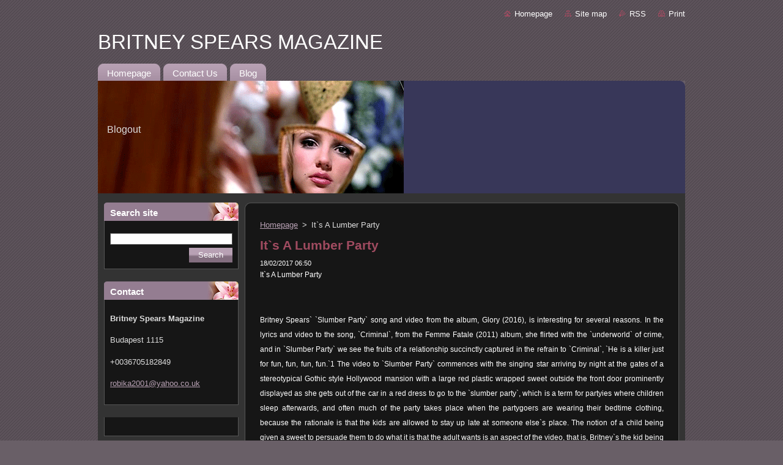

--- FILE ---
content_type: text/html; charset=UTF-8
request_url: https://www.britney-spears-magazine.com/news/it-s-a-lumber-party/
body_size: 16111
content:
<!--[if lte IE 9]><!DOCTYPE HTML PUBLIC "-//W3C//DTD HTML 4.01 Transitional//EN" "https://www.w3.org/TR/html4/loose.dtd"><![endif]-->
<!DOCTYPE html>
<!--[if IE]><html class="ie" lang="en"><![endif]-->
<!--[if gt IE 9]><!--> 
<html lang="en">
<!--<![endif]-->
  <head>
    <!--[if lt IE 8]><meta http-equiv="X-UA-Compatible" content="IE=EmulateIE7"><![endif]--><!--[if IE 8]><meta http-equiv="X-UA-Compatible" content="IE=EmulateIE8"><![endif]--><!--[if IE 9]><meta http-equiv="X-UA-Compatible" content="IE=EmulateIE9"><![endif]-->
    <base href="https://www.britney-spears-magazine.com/">
  <meta charset="utf-8">
  <meta name="description" content="">
  <meta name="keywords" content="">
  <meta name="generator" content="Webnode">
  <meta name="apple-mobile-web-app-capable" content="yes">
  <meta name="apple-mobile-web-app-status-bar-style" content="black">
  <meta name="format-detection" content="telephone=no">
    <meta name="google-site-verification" content="v_az0YWfWn2LuCh4cBFTEiZ4xzxGGTDeZq_3vTOiRyk">
  <link rel="icon" type="image/svg+xml" href="/favicon.svg" sizes="any">  <link rel="icon" type="image/svg+xml" href="/favicon16.svg" sizes="16x16">  <link rel="icon" href="/favicon.ico">  <link rel="stylesheet" href="https://www.britney-spears-magazine.com/wysiwyg/system.style.css">
<link rel="canonical" href="https://www.britney-spears-magazine.com/news/it-s-a-lumber-party/">
<script type="text/javascript">(function(i,s,o,g,r,a,m){i['GoogleAnalyticsObject']=r;i[r]=i[r]||function(){
			(i[r].q=i[r].q||[]).push(arguments)},i[r].l=1*new Date();a=s.createElement(o),
			m=s.getElementsByTagName(o)[0];a.async=1;a.src=g;m.parentNode.insertBefore(a,m)
			})(window,document,'script','//www.google-analytics.com/analytics.js','ga');ga('create', 'UA-797705-6', 'auto',{"name":"wnd_header"});ga('wnd_header.set', 'dimension1', 'W1');ga('wnd_header.set', 'anonymizeIp', true);ga('wnd_header.send', 'pageview');var _gaq = _gaq || [];
				  (function() {
					var ga = document.createElement('script'); ga.type = 'text/javascript'; ga.async = true;
					ga.src = ('https:' == location.protocol ? 'https://ssl' : 'https://www') + '.google-analytics.com/ga.js';
					var s = document.getElementsByTagName('script')[0]; s.parentNode.insertBefore(ga, s);
				  })(); _gaq.push(['_setAccount', 'UA-43480927-3']);_gaq.push(['_trackPageview']);_gaq.push(['_gat._anonymizeIp']);var pageTrackerAllTrackEvent=function(category,action,opt_label,opt_value){ga('send', 'event', category, action, opt_label, opt_value)};</script>
  <link rel="alternate" type="application/rss+xml" href="http://britney-spears-magazine.webnode.com/rss/all.xml" title="View all articles">
<!--[if lte IE 9]><style type="text/css">.cke_skin_webnode iframe {vertical-align: baseline !important;}</style><![endif]-->
    <title>It`s A Lumber Party :: BRITNEY SPEARS MAGAZINE</title>
    <meta name="robots" content="index, follow">
    <meta name="googlebot" content="index, follow">   
    <link href="https://d11bh4d8fhuq47.cloudfront.net/_system/skins/v8/50000942/css/style.css" rel="stylesheet" type="text/css" media="screen,projection,handheld,tv">
    <link href="https://d11bh4d8fhuq47.cloudfront.net/_system/skins/v8/50000942/css/print.css" rel="stylesheet" type="text/css" media="print">
    <script type="text/javascript" src="https://d11bh4d8fhuq47.cloudfront.net/_system/skins/v8/50000942/js/functions.js">
    </script>
  
				<script type="text/javascript">
				/* <![CDATA[ */
					
					if (typeof(RS_CFG) == 'undefined') RS_CFG = new Array();
					RS_CFG['staticServers'] = new Array('https://d11bh4d8fhuq47.cloudfront.net/');
					RS_CFG['skinServers'] = new Array('https://d11bh4d8fhuq47.cloudfront.net/');
					RS_CFG['filesPath'] = 'https://www.britney-spears-magazine.com/_files/';
					RS_CFG['filesAWSS3Path'] = 'https://67d181c26f.cbaul-cdnwnd.com/bd7be523bcd4947adb571a4053061af7/';
					RS_CFG['lbClose'] = 'Close';
					RS_CFG['skin'] = 'default';
					if (!RS_CFG['labels']) RS_CFG['labels'] = new Array();
					RS_CFG['systemName'] = 'Webnode';
						
					RS_CFG['responsiveLayout'] = 0;
					RS_CFG['mobileDevice'] = 0;
					RS_CFG['labels']['copyPasteSource'] = 'Read more:';
					
				/* ]]> */
				</script><style type="text/css">/* <![CDATA[ */#j0j72ei2je28jk {position: absolute;font-size: 13px !important;font-family: "Arial", helvetica, sans-serif !important;white-space: nowrap;z-index: 2147483647;-webkit-user-select: none;-khtml-user-select: none;-moz-user-select: none;-o-user-select: none;user-select: none;}#f43cli223e134 {position: relative;top: -14px;}* html #f43cli223e134 { top: -11px; }#f43cli223e134 a { text-decoration: none !important; }#f43cli223e134 a:hover { text-decoration: underline !important; }#fc66ec7g6 {z-index: 2147483647;display: inline-block !important;font-size: 16px;padding: 7px 59px 9px 59px;background: transparent url(https://d11bh4d8fhuq47.cloudfront.net/img/footer/footerButtonWebnodeHover.png?ph=67d181c26f) top left no-repeat;height: 18px;cursor: pointer;}* html #fc66ec7g6 { height: 36px; }#fc66ec7g6:hover { background: url(https://d11bh4d8fhuq47.cloudfront.net/img/footer/footerButtonWebnode.png?ph=67d181c26f) top left no-repeat; }#a75776d5727d { display: none; }#bcog7n91i09 {z-index: 3000;text-align: left !important;position: absolute;height: 88px;font-size: 13px !important;color: #ffffff !important;font-family: "Arial", helvetica, sans-serif !important;overflow: hidden;cursor: pointer;}#bcog7n91i09 a {color: #ffffff !important;}#bgm5d763ie {color: #36322D !important;text-decoration: none !important;font-weight: bold !important;float: right;height: 31px;position: absolute;top: 19px;right: 15px;cursor: pointer;}#htbfh5x6rcd6 { float: right; padding-right: 27px; display: block; line-height: 31px; height: 31px; background: url(https://d11bh4d8fhuq47.cloudfront.net/img/footer/footerButton.png?ph=67d181c26f) top right no-repeat; white-space: nowrap; }#djjge9j { position: relative; left: 1px; float: left; display: block; width: 15px; height: 31px; background: url(https://d11bh4d8fhuq47.cloudfront.net/img/footer/footerButton.png?ph=67d181c26f) top left no-repeat; }#bgm5d763ie:hover { color: #36322D !important; text-decoration: none !important; }#bgm5d763ie:hover #htbfh5x6rcd6 { background: url(https://d11bh4d8fhuq47.cloudfront.net/img/footer/footerButtonHover.png?ph=67d181c26f) top right no-repeat; }#bgm5d763ie:hover #djjge9j { background: url(https://d11bh4d8fhuq47.cloudfront.net/img/footer/footerButtonHover.png?ph=67d181c26f) top left no-repeat; }#a24k8i8j46 {padding-right: 11px;padding-right: 11px;float: right;height: 60px;padding-top: 18px;background: url(https://d11bh4d8fhuq47.cloudfront.net/img/footer/footerBubble.png?ph=67d181c26f) top right no-repeat;}#hfa6g4j4864lck {float: left;width: 18px;height: 78px;background: url(https://d11bh4d8fhuq47.cloudfront.net/img/footer/footerBubble.png?ph=67d181c26f) top left no-repeat;}* html #fc66ec7g6 { filter: progid:DXImageTransform.Microsoft.AlphaImageLoader(src='https://d11bh4d8fhuq47.cloudfront.net/img/footer/footerButtonWebnode.png?ph=67d181c26f'); background: transparent; }* html #fc66ec7g6:hover { filter: progid:DXImageTransform.Microsoft.AlphaImageLoader(src='https://d11bh4d8fhuq47.cloudfront.net/img/footer/footerButtonWebnodeHover.png?ph=67d181c26f'); background: transparent; }* html #a24k8i8j46 { height: 78px; background-image: url(https://d11bh4d8fhuq47.cloudfront.net/img/footer/footerBubbleIE6.png?ph=67d181c26f);  }* html #hfa6g4j4864lck { background-image: url(https://d11bh4d8fhuq47.cloudfront.net/img/footer/footerBubbleIE6.png?ph=67d181c26f);  }* html #htbfh5x6rcd6 { background-image: url(https://d11bh4d8fhuq47.cloudfront.net/img/footer/footerButtonIE6.png?ph=67d181c26f); }* html #djjge9j { background-image: url(https://d11bh4d8fhuq47.cloudfront.net/img/footer/footerButtonIE6.png?ph=67d181c26f); }* html #bgm5d763ie:hover #rbcGrSigTryButtonRight { background-image: url(https://d11bh4d8fhuq47.cloudfront.net/img/footer/footerButtonHoverIE6.png?ph=67d181c26f);  }* html #bgm5d763ie:hover #rbcGrSigTryButtonLeft { background-image: url(https://d11bh4d8fhuq47.cloudfront.net/img/footer/footerButtonHoverIE6.png?ph=67d181c26f);  }/* ]]> */</style><script type="text/javascript" src="https://d11bh4d8fhuq47.cloudfront.net/_system/client/js/compressed/frontend.package.1-3-108.js?ph=67d181c26f"></script><style type="text/css"></style></head>  
  <body>  
    <div id="body_bg">      
      <div id="site">      
        <div id="site_top">       
          <div id="nonFooter">
          
          
  <!-- HEADER_LINK -->             
  <div id="header_link">         
  
                   <div class="lang">               
                     <div id="languageSelect"></div>			            
                   </div>
  
      <!-- LINK -->
      <ul class="link">                             
      <li class="homepage"><a href="home/" 
      title="Go to Homepage.">
      Homepage</a></li>            
      <li class="sitemap"><a href="/sitemap/" 
      title="Go to site map.">
      Site map</a></li>
      <li class="rss"><a href="/rss/" 
      title="RSS Feeds">RSS      </a></li>
      <li class="print"><a href="#" onclick="window.print(); return false;" 
      title="Print page">Print      </a></li>
      </ul>
      <!-- / LINK -->
  </div>
  <!-- / HEADER_LINK -->     

          
      <!-- LOGOZONE -->  
      <div id="logozone">               
        <div id="logo"><a href="home/" title="Go to Homepage."><span id="rbcSystemIdentifierLogo">BRITNEY SPEARS MAGAZINE</span></a></div>     
      </div>   
      <!-- / LOGOZONE -->
            
            
      <!-- MENU --> 
      <div id="menuzone"> 
        


		  <div class="box">	
        <div class="box_content">

		<ul class="menu">
	<li class="first">
  
      <a href="/home/">
      <span>
      <span>
      Homepage
      </span>
      </span>
      
  </a>
  
  </li>
	<li>
  
      <a href="/contact-us/">
      <span>
      <span>
      Contact Us
      </span>
      </span>
      
  </a>
  
  </li>
	<li class="last">
  
      <a href="/blog/">
      <span>
      <span>
      Blog
      </span>
      </span>
      
  </a>
  
  </li>
</ul>

        </div>
			</div>

					    
      </div><!-- /menuzone --> 
      <!-- /MENU -->
            
          
      <!-- HEADER -->          
      <div id="header">  
        <div id="header_box">
          <div class="illustration">       
                  <p id="moto"><span id="rbcCompanySlogan" class="rbcNoStyleSpan">Blogout</span></p>
                <img src="https://67d181c26f.cbaul-cdnwnd.com/bd7be523bcd4947adb571a4053061af7/200000345-e7699e769c/tumblr_m3g8nkB6Sa1r3ty02o1_500.gif?ph=67d181c26f" width="500" height="250" alt="">                <span class="masque"><!-- masque --></span>
          </div><!-- /illustration -->
        </div><!-- /header_box -->  
      </div><!-- /header -->            
      <!-- /HEADER -->
 
                    
             
<!-- MAIN -->
<div id="main"> 
                                         
      <!-- SIDEBAR -->
      <div id="sidebar">              
        <div id="sidebar_content">
                
          			
                  
          

		  <div class="box">            
        <div class="box_title"><h2>Search site</h2></div>            
        <div class="box_content">

		<form action="/search/" method="get" id="fulltextSearch">
		
		    <label for="fulltextSearchText" class="hidden">Search site</label>
      	<input type="text" id="fulltextSearchText" name="text"><br />
      	<span><input class="submit" type="submit" value="Search"></span>
				<div class="cleaner"><!-- / --></div>

		</form>

		    </div>
      </div>

		 
                  
          

      <div class="box">
        <div class="box_title"><h2>Contact</h2></div>
        <div class="box_content">
          
		

      <p><strong>Britney Spears Magazine</strong></p>
      
      
      <p class="address">Budapest 1115</p>

	            
      
      
      <p class="phone">+0036705182849</p>

	
      
	
	    <p class="email"><a href="&#109;&#97;&#105;&#108;&#116;&#111;:&#114;&#111;&#98;&#105;&#107;&#97;2001&#64;&#121;&#97;&#104;&#111;&#111;&#46;&#99;&#111;&#46;&#117;&#107;"><span id="rbcContactEmail">&#114;&#111;&#98;&#105;&#107;&#97;2001&#64;&#121;&#97;&#104;&#111;&#111;&#46;&#99;&#111;&#46;&#117;&#107;</span></a></p>

	           

		
                      
        </div>
      </div> 

					          
          
          <div class="rbcWidgetArea" style="text-align: center;"><a data-pin-do="embedBoard" data-pin-board-width="400" data-pin-scale-height="240" data-pin-scale-width="80" href="https://www.pinterest.com/robika2001/science-fiction-and-fantasy/" rel="nofollow"></a>
<script async defer src="//assets.pinterest.com/js/pinit.js"></script></div>
								
			<div class="box">
        <div class="box_content">

		
                       
        </div>
      </div>
      
      <div class="cleaner"><!-- / --></div>

		        
            
    
        </div>            
      </div>
      <!-- /SIDEBAR -->
            
              
              
                            
     <div id="mainContent_top">
      <div id="mainContent_bottom">                    
       <div id="mainContent">

          <!-- NAVIGATOR -->
          <div id="pageNavigator" class="rbcContentBlock">        <div class="navigator">                       <a class="navFirstPage" href="/home/">Homepage</a>      <span><span> &gt; </span></span>          <span id="navCurrentPage">It`s A Lumber Party</span>               </div>              <div class="cleaner"><!-- / --></div>        </div>          <!-- /NAVIGATOR -->       
              
          <!-- CONTENT -->
          <div id="content">
                
                  

		
		
		  <div class="box">
        <div class="box_title"><h1>It`s A Lumber Party</h1></div>
        <div class="box_content">
		      					 
          <div class="articleDetail"> 
         
            <ins>18/02/2017 06:50</ins>    
            									
            <div id="cke_pastebin" style="position: absolute; top: 10px; width: 1px; height: 1px; overflow: hidden; left: -1000px;">
	<span style="font-size:12px;"><span style="color:#ffffff;">It`s A Lumber Party</span></span></div>
<div id="cke_pastebin" style="position: absolute; top: 10px; width: 1px; height: 1px; overflow: hidden; left: -1000px;">
	&nbsp;</div>
<div id="cke_pastebin" style="position: absolute; top: 10px; width: 1px; height: 1px; overflow: hidden; left: -1000px;">
	<span style="font-size:12px;"><span style="color:#ffffff;">Britney Spears` `Slumber Party` song and video from the album, Glory (2016), is interesting for several reasons. In the lyrics and video to the song, `Criminal`, from the Femme Fatale (2011) album, she flirted with the `underworld` of crime, and in `Slumber Party` we see the fruits of a relationship succinctly captured in the refrain to `Criminal`, `He is a killer just for fun, fun, fun, fun.`1 The video to `Slumber Party` commences with the singing star arriving by night at the gates of a stereotypical Gothic style Hollywood mansion with a large red plastic wrapped sweet outside the front door prominently displayed as she gets out of the car in a red dress to go to the `slumber party`, which is a term for partyies where children sleep afterwards, and often much of the party takes place when the partygoers are wearing their bedtime clothing, because the rationale is that the kids are allowed to stay up late at someone else`s place. The notion of a child being given a sweet to persuade them to do what it is that the adult wants is an aspect of the video, that is, Britney`s the kid being offered a sweet. Of course, in gangland a sweet is a euphemism for a suite, that is, a suite of rooms made available as a `consideration` to a visiting gangster:</span></span></div>
<div id="cke_pastebin" style="position: absolute; top: 10px; width: 1px; height: 1px; overflow: hidden; left: -1000px;">
	&nbsp;</div>
<div id="cke_pastebin" style="position: absolute; top: 10px; width: 1px; height: 1px; overflow: hidden; left: -1000px;">
	<span style="font-size:12px;"><span style="color:#ffffff;">'Cause we got them candles hanging;</span></span></div>
<div id="cke_pastebin" style="position: absolute; top: 10px; width: 1px; height: 1px; overflow: hidden; left: -1000px;">
	<span style="font-size:12px;"><span style="color:#ffffff;">Hanging from the ceiling low.</span></span></div>
<div id="cke_pastebin" style="position: absolute; top: 10px; width: 1px; height: 1px; overflow: hidden; left: -1000px;">
	<span style="font-size:12px;"><span style="color:#ffffff;">We use our bodies to make our own videos;</span></span></div>
<div id="cke_pastebin" style="position: absolute; top: 10px; width: 1px; height: 1px; overflow: hidden; left: -1000px;">
	<span style="font-size:12px;"><span style="color:#ffffff;">Put on our music that makes us go fucking crazy, oh</span></span></div>
<div id="cke_pastebin" style="position: absolute; top: 10px; width: 1px; height: 1px; overflow: hidden; left: -1000px;">
	<span style="font-size:12px;"><span style="color:#ffffff;">Go crazy, oh.`2</span></span></div>
<div id="cke_pastebin" style="position: absolute; top: 10px; width: 1px; height: 1px; overflow: hidden; left: -1000px;">
	&nbsp;</div>
<div id="cke_pastebin" style="position: absolute; top: 10px; width: 1px; height: 1px; overflow: hidden; left: -1000px;">
	<span style="font-size:12px;"><span style="color:#ffffff;">&nbsp;Criminal videos are `snuff films` in which people are killed for real to entertain gangsters, who make them. The term `snuff` derives from the device used to douse the flame form a candle, and candle light is often used as a euphemism for life. Consquently, the snuffing out of a candle flame using a snuffer is a euphemism for killing. Perhaps the most famous lyric about life being snuffed out nefariously is Bernie Taupin`s lyric to `Candle In The Wind`, which was a song adapted by Taupin`s pianist songwriting partner and pop music legend, Elton John, after the car crash in the Pont D`Alma tunnel in Paris, France, in which Diana, Princess of Wales, died somewhat mysteriously while being chased by paparazzi on motorcycles ostensibly looking to get a shot at the British royal with cameras. The lyrics to the song were originally written about Hollywood, Babylon, actress superstar Marilyn Monroe, who died in similarly msysterious circumstances and was found naked after an ostenisble drug overdose in a period in which she`d reputedly beein having an affair with US President John Fitzgerald Kennedy (JFK), while he was married to the former Jaqueline Bouvier, and Monroe had reportedly been passed on by John to his brother, Robert Fitzroy (RFK). Both `Jack` and `Bobby`, who was shot by a Palestinian, Sirhan Bishara Sirhan, on June 6, 1968, while going through the kitchen of the Ambassador Hotel, Los Angeles, California, shortly after midnight, because he`d been told it was a short cut to a press conference during his own Presidential campaigning, were assassinated. JFK had been killed by a sniper`s bullet as he`d been travelling in a motorcade in Dallas, Texas, at 12. 30 pm on Friday, November 22, 1963, which led many people to believe, as they believed United Nations` Ambassadress, Princess Diana, was killed by a British establishment upset by her divorce from future king, Prince Charles, and her affair with Egyptian heir to Harrods` department store in London, Dodi Fayed, &nbsp;who also died in the car crash, so sex symbol Marilyn Monroe, was similarly killed by the US establishment as another embarassing woman at the centre of political life:</span></span></div>
<div id="cke_pastebin" style="position: absolute; top: 10px; width: 1px; height: 1px; overflow: hidden; left: -1000px;">
	&nbsp;</div>
<div id="cke_pastebin" style="position: absolute; top: 10px; width: 1px; height: 1px; overflow: hidden; left: -1000px;">
	<span style="font-size:12px;"><span style="color:#ffffff;">`And it seems to me you lived your life</span></span></div>
<div id="cke_pastebin" style="position: absolute; top: 10px; width: 1px; height: 1px; overflow: hidden; left: -1000px;">
	<span style="font-size:12px;"><span style="color:#ffffff;">Like a candle in the wind.`3</span></span></div>
<div id="cke_pastebin" style="position: absolute; top: 10px; width: 1px; height: 1px; overflow: hidden; left: -1000px;">
	&nbsp;</div>
<div id="cke_pastebin" style="position: absolute; top: 10px; width: 1px; height: 1px; overflow: hidden; left: -1000px;">
	<span style="font-size:12px;"><span style="color:#ffffff;">Although fascism isn`t usually associated with the United States of America, the Roman fasces, which was adopted as the emblem of fascist authority after the election of Italian leader, Benito Mussolini, in 1922, because his assumption of dictatorial authority inspired the leader of the German National Socialist (Nazi) Party to declare himself fascist dictator after the election of 1933, is prominent in US political life where fasces flank the speaker in the House of Representatives on Capitol Hill, Washington, D.C., the ostensible heart of Western democracy. Out of 435 votes, 8.2 % are voted by the Hollywood, Babylon, state of California, that is, 53, which is a reflection of the power that the capital city of the world`s media Empire has from that district of the city of Los Angeles where Bobby was killed in a nation comprising 50 states. Although the hijacking of the civil airliners, and their crashing them into the Twin Towers of the World Trade Centre on September 11, 2001, was seen as an act of the &nbsp;terrorist group, Al Qaeda, in fact it was an `offshoot` of the 1933 Hollywood, Babylon, movie King Kong, in which a giant ape climbs to the top of the Empire State Building in New York city to defend itself from an air attack. In 1976 the film was remade with the Twin Towers centre stage, and again in 2005 after `the events of 9/11`, while World Trade Centre, the movie, was released by Hollywood, Babylon, on August 9, 2006, made at the studios of Paramount Pictures New York`s WTC was attacked by air because Hollywood, Babylon, programed it to happen. Jack, Bobby, Marilyn, Diana, and Dodi died for the same reason: `snuff films` are what gangsters make.</span></span></div>
<div id="cke_pastebin" style="position: absolute; top: 10px; width: 1px; height: 1px; overflow: hidden; left: -1000px;">
	&nbsp;</div>
<div id="cke_pastebin" style="position: absolute; top: 10px; width: 1px; height: 1px; overflow: hidden; left: -1000px;">
	<span style="font-size:12px;"><span style="color:#ffffff;">&nbsp;Adolf Hitler`s fascists went on to kill upwards of 20, 000, 000 Jews in `death camps` where they were stacked like logs and incinerated. The European settlers of North America paid bufalo hunters to kill the 60, 000, 000 herd by the 1880s so that the North American Plains` Indians would starve to death on `reservations`. Despite the US` involvement in the war against fascism (1939-45), its decision to drop atomic bombs on August 6 and 9 on the cities of fascist Japan, Hiroshima and Nagasaki, to end the war in the Pacific theater was criticized. Moreover, in 1930 the establishment of the `Hays code` by President of the Motion Picture Producers and Distributor of America (MPPDA), Will Hays, meant that the tradition of Japanese `foot binding` was upheld by Hollywood, Babylon: ` ... women, in love scenes, at all times have `at least one foot on the floor` (in other words, no love scenes in bed).4` In Japan the tradition of binding women`s feet to cripple them so that they couldn`t run and escape from the practice is reflected in Christian iconography where Jesus` mother, the Virgin Mary, is depicted crushing the head of the serpent with her foot. The serpent is the angel, Satan, turned into a serpent by God for rejecting the plan that the human host should be greater than the angelic. God warned Eve her `seed` would have `enmity` with the serpent`s. However, God also tells her: `You shall crush his head with your foot but he will bruise your heel.` (Gen: 3. 15) Because `woman`s seed` is futanarian and can sexually reproduce the brainpower she needs to escape slavery in Satanism, that`s Mary`s foot. Jesus` teaching was: `Love your neighbor as you love yourself.` (Mk: 12. 31) Because the Roman Empire didn`t want Jesus` `seed` to sexually reproduce, he was taken to the hill of Calvary outside the city of Jerusalem in Roman occupied Palestine and nailed to a cross of wood where he died but experienced Resurrection and Ascension to heaven in prefiguration of that of `woman`s seed`.</span></span></div>
<div id="cke_pastebin" style="position: absolute; top: 10px; width: 1px; height: 1px; overflow: hidden; left: -1000px;">
	&nbsp;</div>
<div id="cke_pastebin" style="position: absolute; top: 10px; width: 1px; height: 1px; overflow: hidden; left: -1000px;">
	<span style="font-size:12px;"><span style="color:#ffffff;">&nbsp;Because Britney Spears` `Slumber Party` is a gangland production, it`s a lumber party, that is, it`s about the slaving of `woman`s seed` in fascism. In ancient Greece, women`s host wombs were institutionally slaved in parasitism by homosexuals for pederasty and war. In parasitology, the parasite that emerges from the host to kill it is termed `parasitoid`: `And the dragon was writh with the woman and went to make war on the remnant of her seed.` (Rev: 12. 17) Jesus` disciple John`s prophecy is that the `serpent`s seed` will grow to become a `red dragon` of war against `woman`s seed`. In Judaism it isn`t possible for a Jew to be born from anyone other than a Jewish woman, which is why Jesus` birth form his mother, the Virgin Mary, as Christ, `the chosen`, is heralded as that of the perfect human, because he`s `woman`s seed`. Consequently, the Nazis` Roman eagles and fasces symbolism during their attempted extermination of the `chosen people` of God was because the Jews were `woman`s seed`. Moreover, although Christians percieve the four wives of the Moslem peoples in Islam as a retroactive attempt to legitimize the birth of Ishmael, the son of unwed Hajer, concubine of Abraham, whose other son, Isaac, founded Judaism, in fact the polygamy practiced by the Moslems is in keeping with the sexual reproduction of `woman`s seed` within the human family. In short, the WTC was targeted to provoke that `rough trade` associated with that `brutality and violence` promulgated in homosexuality and pederasty for war, because the enemy of `woman`s seed` is irredeemably parasitoid men.</span></span></div>
<div id="cke_pastebin" style="position: absolute; top: 10px; width: 1px; height: 1px; overflow: hidden; left: -1000px;">
	&nbsp;</div>
<div id="cke_pastebin" style="position: absolute; top: 10px; width: 1px; height: 1px; overflow: hidden; left: -1000px;">
	<span style="font-size:12px;"><span style="color:#ffffff;">&nbsp;The lesbian scenes between Britney and fellow pop singer, Tinashe, are because gangsters don`t want women to be seen getting it in. The `Hays code` prohibiting such scenes in mainstream media in 1930 was followed by the movie, King Kong (1933), which featured the giant ape defending the Empire State Building from air attack. According to science, homosexual in pederasty`s `biological weapon` of HIV/AIDS, that is, the `incurable killer disease` spread by men`s mixing blood, shit and semen in each others` anuses in mockery of women`s mode of human futanarian sexual reproduction, began as SIV (simian immuno-deficiency) in apes, and surfaced in central west Africa. Consequently, the attack by the terrorist group, Al Qaeda, on 9/11 was a simian virus, which by the late 20th century had beocme the human-immuno deficiency virus (HIV) and acquired immuno-deficiency syndrome (AIDS) that enters the anus at the base of the spine (`Al Qaeda` means `the base`) before climbing the spinal column, collapsing the organs of the body, and so killing the brain, which is what parasitoid men want for humans: `Men cursed the God of heaven for their pains and their sores, but refused to repent of what they had done.` (Rev: 11. 6)</span></span></div>
<div id="cke_pastebin" style="position: absolute; top: 10px; width: 1px; height: 1px; overflow: hidden; left: -1000px;">
	&nbsp;</div>
<div id="cke_pastebin" style="position: absolute; top: 10px; width: 1px; height: 1px; overflow: hidden; left: -1000px;">
	<span style="font-size:12px;"><span style="color:#ffffff;">&nbsp;King Kong is a metaphor for men`s virus, which ultimately attacked the `world`s tallest building` it was ostensibly defending, because that`s the parasitoid program. Gangland wants the penisless `babes` of Babylon, `a woman` of the Bible enslaved in host womb parasitism, who gave her name to the capital city of the Persian Empire, Babylon (c. 4000 B.C.), and later, Hollywood, where the `babes` are ubiquitously penisless and representative of their brainless human species of futanarian `woman`s seed` made so by gangsterism`s molldom: `Mystery, Babylon the great, mother of harlots and of the abominations of the Earth.` (Rev: 17. 5) Brainless in parasitoid devouring, `woman`s seed` can`t sexually reproduce, because there`s no mainstream media education for young women. Britney and Tinashe`s covert video lesbianism in `Slumber Party` is the best that educated women can do, as molls slaved by gangsters, who ridicule women`s desire for sexual union with each other, as an already snuffed species, which is brainless because it can`t maintain its erection in the face of alien invaders.</span></span></div>
<div id="cke_pastebin" style="position: absolute; top: 10px; width: 1px; height: 1px; overflow: hidden; left: -1000px;">
	&nbsp;</div>
<div id="cke_pastebin" style="position: absolute; top: 10px; width: 1px; height: 1px; overflow: hidden; left: -1000px;">
	<span style="font-size:12px;"><span style="color:#ffffff;">1 Amber, TIffany, Max Martin, and Shellback `Criminal`, Britney Spears, Femme Fatale, Jive, September 30, 2011.</span></span></div>
<div id="cke_pastebin" style="position: absolute; top: 10px; width: 1px; height: 1px; overflow: hidden; left: -1000px;">
	<span style="font-size:12px;"><span style="color:#ffffff;">2 Fredriksson, Robin , Mattias Larsson, &nbsp;Julia Michaels, and Justin Tranter `Slumber Party`, Britney Spears, Glory, Jive, November 16, 2016.</span></span></div>
<div id="cke_pastebin" style="position: absolute; top: 10px; width: 1px; height: 1px; overflow: hidden; left: -1000px;">
	<span style="font-size:12px;"><span style="color:#ffffff;">3 John, Elton and Bernie Taupin `Candle In The Wind`, Goodbye Yellow Brick Road, MCA, 1973.</span></span></div>
<div id="cke_pastebin" style="position: absolute; top: 10px; width: 1px; height: 1px; overflow: hidden; left: -1000px;">
	<span style="font-size:12px;"><span style="color:#ffffff;">4 https://tvtropes.org/pmwiki/pmwiki.php/Main/FootPopping/ .</span></span>
	<div>
		<span style="font-size:12px;"><span style="color:#ffffff;">It`s A Lumber Party</span></span></div>
	<div>
		&nbsp;</div>
	<div>
		<span style="font-size:12px;"><span style="color:#ffffff;">Britney Spears` `Slumber Party` song and video from the album, Glory (2016), is interesting for several reasons. In the lyrics and video to the song, `Criminal`, from the Femme Fatale (2011) album, she flirted with the `underworld` of crime, and in `Slumber Party` we see the fruits of a relationship succinctly captured in the refrain to `Criminal`, `He is a killer just for fun, fun, fun, fun.`1 The video to `Slumber Party` commences with the singing star arriving by night at the gates of a stereotypical Gothic style Hollywood mansion with a large red plastic wrapped sweet outside the front door prominently displayed as she gets out of the car in a red dress to go to the `slumber party`, which is a term for partyies where children sleep afterwards, and often much of the party takes place when the partygoers are wearing their bedtime clothing, because the rationale is that the kids are allowed to stay up late at someone else`s place. The notion of a child being given a sweet to persuade them to do what it is that the adult wants is an aspect of the video, that is, Britney`s the kid being offered a sweet. Of course, in gangland a sweet is a euphemism for a suite, that is, a suite of rooms made available as a `consideration` to a visiting gangster:</span></span></div>
	<div>
		&nbsp;</div>
	<div>
		<span style="font-size:12px;"><span style="color:#ffffff;">'Cause we got them candles hanging;<br>
		Hanging from the ceiling low.<br>
		We use our bodies to make our own videos;<br>
		Put on our music that makes us go fucking crazy, oh<br>
		Go crazy, oh.`2</span></span></div>
	<div>
		&nbsp;</div>
	<div>
		<span style="font-size:12px;"><span style="color:#ffffff;">&nbsp;Criminal videos are `snuff films` in which people are killed for real to entertain gangsters, who make them. The term `snuff` derives from the device used to douse the flame form a candle, and candle light is often used as a euphemism for life. Consquently, the snuffing out of a candle flame using a snuffer is a euphemism for killing. Perhaps the most famous lyric about life being snuffed out nefariously is Bernie Taupin`s lyric to `Candle In The Wind`, which was a song adapted by Taupin`s pianist songwriting partner and pop music legend, Elton John, after the car crash in the Pont D`Alma tunnel in Paris, France, in which Diana, Princess of Wales, died somewhat mysteriously while being chased by paparazzi on motorcycles ostensibly looking to get a shot at the British royal with cameras. The lyrics to the song were originally written about Hollywood, Babylon, actress superstar Marilyn Monroe, who died in similarly msysterious circumstances and was found naked after an ostenisble drug overdose in a period in which she`d reputedly beein having an affair with US President John Fitzgerald Kennedy (JFK), while he was married to the former Jaqueline Bouvier, and Monroe had reportedly been passed on by John to his brother, Robert Fitzroy (RFK). Both `Jack` and `Bobby`, who was shot by a Palestinian, Sirhan Bishara Sirhan, on June 6, 1968, while going through the kitchen of the Ambassador Hotel, Los Angeles, California, shortly after midnight, because he`d been told it was a short cut to a press conference during his own Presidential campaigning, were assassinated. JFK had been killed by a sniper`s bullet as he`d been travelling in a motorcade in Dallas, Texas, at 12. 30 pm on Friday, November 22, 1963, which led many people to believe, as they believed United Nations` Ambassadress, Princess Diana, was killed by a British establishment upset by her divorce from future king, Prince Charles, and her affair with Egyptian heir to Harrods` department store in London, Dodi Fayed,&nbsp; who also died in the car crash, so sex symbol Marilyn Monroe, was similarly killed by the US establishment as another embarassing woman at the centre of political life:</span></span></div>
	<div>
		&nbsp;</div>
	<div>
		<span style="font-size:12px;"><span style="color:#ffffff;">`And it seems to me you lived your life<br>
		Like a candle in the wind.`3</span></span></div>
	<div>
		&nbsp;</div>
	<div>
		<span style="font-size:12px;"><span style="color:#ffffff;">Although fascism isn`t usually associated with the United States of America, the Roman fasces, which was adopted as the emblem of fascist authority after the election of Italian leader, Benito Mussolini, in 1922, because his assumption of dictatorial authority inspired the leader of the German National Socialist (Nazi) Party to declare himself fascist dictator after the election of 1933, is prominent in US political life where fasces flank the speaker in the House of Representatives on Capitol Hill, Washington, D.C., the ostensible heart of Western democracy. Out of 435 votes, 8.2 % are voted by the Hollywood, Babylon, state of California, that is, 53, which is a reflection of the power that the capital city of the world`s media Empire has from that district of the city of Los Angeles where Bobby was killed in a nation comprising 50 states. Although the hijacking of the civil airliners, and their crashing them into the Twin Towers of the World Trade Centre on September 11, 2001, was seen as an act of the&nbsp; terrorist group, Al Qaeda, in fact it was an `offshoot` of the 1933 Hollywood, Babylon, movie King Kong, in which a giant ape climbs to the top of the Empire State Building in New York city to defend itself from an air attack. In 1976 the film was remade with the Twin Towers centre stage, and again in 2005 after `the events of 9/11`, while World Trade Centre, the movie, was released by Hollywood, Babylon, on August 9, 2006, made at the studios of Paramount Pictures New York`s WTC was attacked by air because Hollywood, Babylon, programed it to happen. Jack, Bobby, Marilyn, Diana, and Dodi died for the same reason: `snuff films` are what gangsters make.</span></span></div>
	<div>
		&nbsp;</div>
	<div>
		<span style="font-size:12px;"><span style="color:#ffffff;">&nbsp;Adolf Hitler`s fascists went on to kill upwards of 20, 000, 000 Jews in `death camps` where they were stacked like logs and incinerated. The European settlers of North America paid bufalo hunters to kill the 60, 000, 000 herd by the 1880s so that the North American Plains` Indians would starve to death on `reservations`. Despite the US` involvement in the war against fascism (1939-45), its decision to drop atomic bombs on August 6 and 9 on the cities of fascist Japan, Hiroshima and Nagasaki, to end the war in the Pacific theater was criticized. Moreover, in 1930 the establishment of the `Hays code` by President of the Motion Picture Producers and Distributor of America (MPPDA), Will Hays, meant that the tradition of Japanese `foot binding` was upheld by Hollywood, Babylon: ` ... women, in love scenes, at all times have `at least one foot on the floor` (in other words, no love scenes in bed).4` In Japan the tradition of binding women`s feet to cripple them so that they couldn`t run and escape from the practice is reflected in Christian iconography where Jesus` mother, the Virgin Mary, is depicted crushing the head of the serpent with her foot. The serpent is the angel, Satan, turned into a serpent by God for rejecting the plan that the human host should be greater than the angelic. God warned Eve her `seed` would have `enmity` with the serpent`s. However, God also tells her: `You shall crush his head with your foot but he will bruise your heel.` (Gen: 3. 15) Because `woman`s seed` is futanarian and can sexually reproduce the brainpower she needs to escape slavery in Satanism, that`s Mary`s foot. Jesus` teaching was: `Love your neighbor as you love yourself.` (Mk: 12. 31) Because the Roman Empire didn`t want Jesus` `seed` to sexually reproduce, he was taken to the hill of Calvary outside the city of Jerusalem in Roman occupied Palestine and nailed to a cross of wood where he died but experienced Resurrection and Ascension to heaven in prefiguration of that of `woman`s seed`.</span></span></div>
	<div>
		&nbsp;</div>
	<div>
		<span style="font-size:12px;"><span style="color:#ffffff;">&nbsp;Because Britney Spears` `Slumber Party` is a gangland production, it`s a lumber party, that is, it`s about the slaving of `woman`s seed` in fascism. In ancient Greece, women`s host wombs were institutionally slaved in parasitism by homosexuals for pederasty and war. In parasitology, the parasite that emerges from the host to kill it is termed `parasitoid`: `And the dragon was writh with the woman and went to make war on the remnant of her seed.` (Rev: 12. 17) Jesus` disciple John`s prophecy is that the `serpent`s seed` will grow to become a `red dragon` of war against `woman`s seed`. In Judaism it isn`t possible for a Jew to be born from anyone other than a Jewish woman, which is why Jesus` birth form his mother, the Virgin Mary, as Christ, `the chosen`, is heralded as that of the perfect human, because he`s `woman`s seed`. Consequently, the Nazis` Roman eagles and fasces symbolism during their attempted extermination of the `chosen people` of God was because the Jews were `woman`s seed`. Moreover, although Christians percieve the four wives of the Moslem peoples in Islam as a retroactive attempt to legitimize the birth of Ishmael, the son of unwed Hajer, concubine of Abraham, whose other son, Isaac, founded Judaism, in fact the polygamy practiced by the Moslems is in keeping with the sexual reproduction of `woman`s seed` within the human family. In short, the WTC was targeted to provoke that `rough trade` associated with that `brutality and violence` promulgated in homosexuality and pederasty for war, because the enemy of `woman`s seed` is irredeemably parasitoid men.</span></span></div>
	<div>
		&nbsp;</div>
	<div>
		<span style="font-size:12px;"><span style="color:#ffffff;">&nbsp;The lesbian scenes between Britney and fellow pop singer, Tinashe, are because gangsters don`t want women to be seen getting it in. The `Hays code` prohibiting such scenes in mainstream media in 1930 was followed by the movie, King Kong (1933), which featured the giant ape defending the Empire State Building from air attack. According to science, homosexual in pederasty`s `biological weapon` of HIV/AIDS, that is, the `incurable killer disease` spread by men`s mixing blood, shit and semen in each others` anuses in mockery of women`s mode of human futanarian sexual reproduction, began as SIV (simian immuno-deficiency) in apes, and surfaced in central west Africa. Consequently, the attack by the terrorist group, Al Qaeda, on 9/11 was a simian virus, which by the late 20th century had beocme the human-immuno deficiency virus (HIV) and acquired immuno-deficiency syndrome (AIDS) that enters the anus at the base of the spine (`Al Qaeda` means `the base`) before climbing the spinal column, collapsing the organs of the body, and so killing the brain, which is what parasitoid men want for humans: `Men cursed the God of heaven for their pains and their sores, but refused to repent of what they had done.` (Rev: 11. 6)</span></span></div>
	<div>
		&nbsp;</div>
	<div>
		<span style="font-size:12px;"><span style="color:#ffffff;">&nbsp;King Kong is a metaphor for men`s virus, which ultimately attacked the `world`s tallest building` it was ostensibly defending, because that`s the parasitoid program. Gangland wants the penisless `babes` of Babylon, `a woman` of the Bible enslaved in host womb parasitism, who gave her name to the capital city of the Persian Empire, Babylon (c. 4000 B.C.), and later, Hollywood, where the `babes` are ubiquitously penisless and representative of their brainless human species of futanarian `woman`s seed` made so by gangsterism`s molldom: `Mystery, Babylon the great, mother of harlots and of the abominations of the Earth.` (Rev: 17. 5) Brainless in parasitoid devouring, `woman`s seed` can`t sexually reproduce, because there`s no mainstream media education for young women. Britney and Tinashe`s covert video lesbianism in `Slumber Party` is the best that educated women can do, as molls slaved by gangsters, who ridicule women`s desire for sexual union with each other, as an already snuffed species, which is brainless because it can`t maintain its erection in the face of alien invaders.</span></span></div>
	<div>
		&nbsp;</div>
	<div>
		<span style="font-size:12px;"><span style="color:#ffffff;">1 Amber, TIffany, Max Martin, and Shellback `Criminal`, Britney Spears, Femme Fatale, Jive, September 30, 2011.<br>
		2 Fredriksson, Robin , Mattias Larsson,&nbsp; Julia Michaels, and Justin Tranter `Slumber Party`, Britney Spears, Glory, Jive, November 16, 2016.<br>
		3 John, Elton and Bernie Taupin `Candle In The Wind`, Goodbye Yellow Brick Road, MCA, 1973.<br>
		4 https://tvtropes.org/pmwiki/pmwiki.php/Main/FootPopping/ .</span></span></div>
</div>
<p><span style="font-size:12px;"><span style="color:#ffffff;">It`s A Lumber Party</span></span></p>
<p>&nbsp;</p>
<p><span style="font-size:12px;"><span style="color:#ffffff;">Britney Spears` `Slumber Party` song and video from the album, Glory (2016), is interesting for several reasons. In the lyrics and video to the song, `Criminal`, from the Femme Fatale (2011) album, she flirted with the `underworld` of crime, and in `Slumber Party` we see the fruits of a relationship succinctly captured in the refrain to `Criminal`, `He is a killer just for fun, fun, fun, fun.`1 The video to `Slumber Party` commences with the singing star arriving by night at the gates of a stereotypical Gothic style Hollywood mansion with a large red plastic wrapped sweet outside the front door prominently displayed as she gets out of the car in a red dress to go to the `slumber party`, which is a term for partyies where children sleep afterwards, and often much of the party takes place when the partygoers are wearing their bedtime clothing, because the rationale is that the kids are allowed to stay up late at someone else`s place. The notion of a child being given a sweet to persuade them to do what it is that the adult wants is an aspect of the video, that is, Britney`s the kid being offered a sweet. Of course, in gangland a sweet is a euphemism for a suite, that is, a suite of rooms made available as a `consideration` to a visiting gangster:</span></span></p>
<p>&nbsp;</p>
<p><span style="font-size:12px;"><span style="color:#ffffff;">'Cause we got them candles hanging;<br>
Hanging from the ceiling low.<br>
We use our bodies to make our own videos;<br>
Put on our music that makes us go fucking crazy, oh<br>
Go crazy, oh.`2</span></span></p>
<p>&nbsp;</p>
<p><span style="font-size:12px;"><span style="color:#ffffff;"><img alt="" height="160" src="https://67d181c26f.cbaul-cdnwnd.com/bd7be523bcd4947adb571a4053061af7/200000254-714d872497/asslum.jpg" width="249"></span></span></p>
<p>&nbsp;</p>
<p><span style="font-size:12px;"><span style="color:#ffffff;">&nbsp; Criminal videos are `snuff films` in which people are killed for real to entertain gangsters, who make them. The term `snuff` derives from the device used to douse the flame form a candle, and candle light is often used as a euphemism for life. Consquently, the snuffing out of a candle flame using a snuffer is a euphemism for killing. Perhaps the most famous lyric about life being snuffed out nefariously is Bernie Taupin`s lyric to `Candle In The Wind`, which was a song adapted by Taupin`s pianist songwriting partner and pop music legend, Elton John, after the car crash in the Pont D`Alma tunnel in Paris, France, in which Diana, Princess of Wales, died somewhat mysteriously while being chased by paparazzi on motorcycles ostensibly looking to get a shot at the British royal with cameras. The lyrics to the song were originally written about Hollywood, Babylon, actress superstar Marilyn Monroe, who died in similarly msysterious circumstances and was found naked after an ostensible drug overdose in a period in which she`d reputedly beein having an affair with US President John Fitzgerald Kennedy (JFK), while he was married to the former Jaqueline Bouvier, and Monroe had reportedly been passed on by John to his brother, Robert Fitzroy (RFK). Both `Jack` and `Bobby`, who was shot by a Palestinian, Sirhan Bishara Sirhan, on June 6, 1968, while going through the kitchen of the Ambassador Hotel, Los Angeles, California, shortly after midnight, because he`d been told it was a short cut to a press conference during his own Presidential campaigning, were assassinated. JFK had been killed by a sniper`s bullet as he`d been travelling in a motorcade in Dallas, Texas, at 12. 30 pm on Friday, November 22, 1963, which led many people to believe, as they believed United Nations` Ambassadress, Princess Diana, was killed by a British establishment upset by her divorce from future king, Prince Charles, and her affair with Egyptian heir to Harrods` department store in London, Dodi Fayed,&nbsp; who also died in the car crash, that sex symbol Marilyn Monroe, was similarly killed by the US establishment as another embarassing woman at the centre of a `lumberjack party` in the life of a political body given over to the axes of fascism:</span></span></p>
<p>&nbsp;</p>
<p><span style="font-size:12px;"><span style="color:#ffffff;">`And it seems to me you lived your life<br>
Like a candle in the wind.`3</span></span></p>
<p>&nbsp;</p>
<p><span style="font-size:12px;"><span style="color:#ffffff;"><span style="color:#ffffff;"><img alt="" height="175" src="https://67d181c26f.cbaul-cdnwnd.com/bd7be523bcd4947adb571a4053061af7/200000251-c25f6c359b/alp.jpg" width="182"></span></span></span></p>
<p>&nbsp;</p>
<p><span style="font-size:12px;"><span style="color:#ffffff;">Although fascism isn`t usually associated with the United States of America, the Roman fasces, which was adopted as the emblem of fascist authority after the election of Italian leader, Benito Mussolini, in 1922, because his assumption of dictatorial authority inspired the leader of the German National Socialist (Nazi) Party to declare himself fascist dictator after the election of 1933, is prominent in US political life where fasces flank the speaker in the House of Representatives on Capitol Hill, Washington, D.C., the ostensible heart of Western democracy. Out of 435 votes, 8.2 % are voted by the Hollywood, Babylon, state of California, that is, 53, which is a reflection of the power that the capital city of the world`s media Empire has from that district of the city of Los Angeles where Bobby was killed in a nation comprising 50 states. Although the hijacking of the civil airliners, and their crashing them into the Twin Towers of the World Trade Centre on September 11, 2001, was seen as an act of the&nbsp; terrorist group, Al Qaeda, in fact it was an `offshoot` of the 1933 Hollywood, Babylon, movie King Kong, in which a giant ape climbs to the top of the Empire State Building in New York city to defend itself from an air attack. In 1976 the film was remade with the Twin Towers centre stage, and again in 2005 after `the events of 9/11`, while World Trade Centre, the movie, was released by Hollywood, Babylon, on August 9, 2006, made at the studios of Paramount Pictures New York`s WTC was attacked by air because Hollywood, Babylon, programed it to happen. Jack, Bobby, Marilyn, Diana, and Dodi died for the same reason: `snuff films` are what gangsters make.</span></span></p>
<p>&nbsp;</p>
<p><span style="font-size:12px;"><span style="color:#ffffff;"><span style="color:#ffffff;"><img alt="" height="165" src="https://67d181c26f.cbaul-cdnwnd.com/bd7be523bcd4947adb571a4053061af7/200000252-697f36a7ad/alup.jpg" width="300"></span></span></span></p>
<p>&nbsp;</p>
<p><span style="font-size:12px;"><span style="color:#ffffff;">&nbsp;Adolf Hitler`s fascists went on to kill upwards of 20, 000, 000 Jews in `death camps` where they were stacked like logs and incinerated. The European settlers of North America paid bufalo hunters to kill the 60, 000, 000 herd by the 1880s so that the North American Plains` Indians would starve to death on `reservations`. Despite the US` involvement in the war against fascism (1939-45), its decision to drop atomic bombs on August 6 and 9 on the cities of fascist Japan, Hiroshima and Nagasaki, to end the war in the Pacific theater was criticized. Moreover, in 1930 the establishment of the `Hays code` by President of the Motion Picture Producers and Distributor of America (MPPDA), Will Hays, meant that the tradition of Japanese `foot binding` was upheld by Hollywood, Babylon: ` ... women, in love scenes, at all times have `at least one foot on the floor` (in other words, no love scenes in bed).4` In Japan the tradition of binding women`s feet to cripple them so that they couldn`t run and escape from the practice is reflected in Christian iconography where Jesus` mother, the Virgin Mary, is depicted crushing the head of the serpent with her foot. The serpent is the angel, Satan, turned into a serpent by God for rejecting the plan that the human host should be greater than the angelic. God warned Eve her `seed` would have `enmity` with the serpent`s. However, God also tells her: `You shall crush his head with your foot but he will bruise your heel.` (Gen: 3. 15) Because `woman`s seed` is futanarian and can sexually reproduce the brainpower she needs to escape slavery in Satanism, that`s Mary`s foot. Jesus` teaching was: `Love your neighbor as you love yourself.` (Mk: 12. 31) Because the Roman Empire didn`t want Jesus` `seed` to sexually reproduce, he was taken to the hill of Calvary outside the city of Jerusalem in Roman occupied Palestine and nailed to a cross of wood where he died but experienced Resurrection and Ascension to heaven in prefiguration of that of `woman`s seed`.</span></span></p>
<p>&nbsp;</p>
<p><span style="font-size:12px;"><span style="color:#ffffff;"><span style="color:#ffffff;"><img alt="" height="160" src="https://67d181c26f.cbaul-cdnwnd.com/bd7be523bcd4947adb571a4053061af7/200000253-dfab1e0a40/aslumbp.jpg" width="209"></span></span></span></p>
<p>&nbsp;</p>
<p><span style="font-size:12px;"><span style="color:#ffffff;">&nbsp;Because Britney Spears` `Slumber Party` is a gangland production, it`s a lumber party, that is, it`s about the slaving of `woman`s seed` in fascism. In ancient Greece, women`s host wombs were institutionally slaved in parasitism by homosexuals for pederasty and war. In parasitology, the parasite that emerges from the host to kill it is termed `parasitoid`: `And the dragon was writh with the woman and went to make war on the remnant of her seed.` (Rev: 12. 17) Jesus` disciple John`s prophecy is that the `serpent`s seed` will grow to become a `red dragon` of war against `woman`s seed`. In Judaism it isn`t possible for a Jew to be born from anyone other than a Jewish woman, which is why Jesus` birth form his mother, the Virgin Mary, as Christ, `the chosen`, is heralded as that of the perfect human, because he`s `woman`s seed`. Consequently, the Nazis` Roman eagles and fasces symbolism during their attempted extermination of the `chosen people` of God was because the Jews were `woman`s seed`. Moreover, although Christians percieve the four wives of the Moslem peoples in Islam as a retroactive attempt to legitimize the birth of Ishmael, the son of unwed Hajer, concubine of Abraham, whose other son, Isaac, founded Judaism, in fact the polygamy practiced by the Moslems is in keeping with the sexual reproduction of `woman`s seed` within the human family. In short, the WTC was targeted to provoke that `rough trade` associated with that `brutality and violence` promulgated in homosexuality and pederasty for war, because the enemy of `woman`s seed` is irredeemably parasitoid men.</span></span></p>
<p>&nbsp;</p>
<p><span style="font-size:12px;"><span style="color:#ffffff;"><img alt="" height="300" src="https://67d181c26f.cbaul-cdnwnd.com/bd7be523bcd4947adb571a4053061af7/200000059-36f0f37ef4/thkong.jpg" width="212"></span></span></p>
<p>&nbsp;</p>
<p><span style="font-size:12px;"><span style="color:#ffffff;">&nbsp;The lesbian scenes between Britney and fellow pop singer, Tinashe, are because gangsters don`t want women to be seen getting it in. The `Hays code` prohibiting such scenes in mainstream media in 1930 was followed by the movie, King Kong (1933), which featured the giant ape defending the Empire State Building from air attack. According to science, homosexual in pederasty`s `biological weapon` of HIV/AIDS, that is, the `incurable killer disease` spread by men`s mixing blood, shit and semen in each others` anuses in mockery of women`s mode of human futanarian sexual reproduction, began as SIV (simian immuno-deficiency) in apes, and surfaced in central west Africa. Consequently, the attack by the terrorist group, Al Qaeda, on 9/11 was a simian virus, which by the late 20th century had beocme the human-immuno deficiency virus (HIV) and acquired immuno-deficiency syndrome (AIDS) that enters the anus at the base of the spine (`Al Qaeda` means `the base`) before climbing the spinal column, collapsing the organs of the body, and so killing the brain, which is what parasitoid men want for humans: `Men cursed the God of heaven for their pains and their sores, but refused to repent of what they had done.` (Rev: 11. 6)</span></span></p>
<p><span style="font-size:12px;"><span style="color:#ffffff;">&nbsp;King Kong is a metaphor for men`s virus, which ultimately attacked the `world`s tallest building` it was ostensibly defending, because that`s the parasitoid program. Gangland wants the penisless `babes` of Babylon, `a woman` of the Bible enslaved in host womb parasitism, who gave her name to the capital city of the Persian Empire, Babylon (c. 4000 B.C.), and later, Hollywood, where the `babes` are ubiquitously penisless and representative of their brainless human species of futanarian `woman`s seed` made so by gangsterism`s molldom: `Mystery, Babylon the great, mother of harlots and of the abominations of the Earth.` (Rev: 17. 5) Brainless in parasitoid devouring, `woman`s seed` can`t sexually reproduce, because there`s no mainstream media education for young women. Britney and Tinashe`s covert video lesbianism in `Slumber Party` is the best that educated women can do, as molls slaved by gangsters, who ridicule women`s desire for sexual union with each other, as an already snuffed species, which is brainless because it can`t maintain its erection in the face of alien invaders.</span></span></p>
<p>&nbsp;</p>
<p><span style="font-size:12px;"><span style="color:#ffffff;">1 Amber, TIffany, Max Martin, and Shellback `Criminal`, Britney Spears, Femme Fatale, Jive, September 30, 2011.<br>
2 Fredriksson, Robin , Mattias Larsson,&nbsp; Julia Michaels, and Justin Tranter `Slumber Party`, Britney Spears, Glory, Jive, November 16, 2016.<br>
3 John, Elton and Bernie Taupin `Candle In The Wind`, Goodbye Yellow Brick Road, MCA, 1973.<br>
4 https://tvtropes.org/pmwiki/pmwiki.php/Main/FootPopping/ .</span></span></p>
      								      		
            					
            <div class="cleaner"><!-- / --></div>
            
            
            					
            <div class="cleaner"><!-- / --></div>
            
            <div class="rbcBookmarks"><div id="rbcBookmarks200000749"></div></div>
		<script type="text/javascript">
			/* <![CDATA[ */
			Event.observe(window, 'load', function(){
				var bookmarks = '<div style=\"float:left;\"><div style=\"float:left;\"><iframe src=\"//www.facebook.com/plugins/like.php?href=https://www.britney-spears-magazine.com/news/it-s-a-lumber-party/&amp;send=false&amp;layout=button_count&amp;width=125&amp;show_faces=false&amp;action=like&amp;colorscheme=light&amp;font&amp;height=21&amp;appId=397846014145828&amp;locale=en_US\" scrolling=\"no\" frameborder=\"0\" style=\"border:none; overflow:hidden; width:125px; height:21px; position:relative; top:1px;\" allowtransparency=\"true\"></iframe></div><div style=\"float:left;\"><a href=\"https://twitter.com/share\" class=\"twitter-share-button\" data-count=\"horizontal\" data-via=\"webnode\" data-lang=\"en\">Tweet</a></div><script type=\"text/javascript\">(function() {var po = document.createElement(\'script\'); po.type = \'text/javascript\'; po.async = true;po.src = \'//platform.twitter.com/widgets.js\';var s = document.getElementsByTagName(\'script\')[0]; s.parentNode.insertBefore(po, s);})();'+'<'+'/scr'+'ipt></div> <div class=\"addthis_toolbox addthis_default_style\" style=\"float:left;\"><a class=\"addthis_counter addthis_pill_style\"></a></div> <script type=\"text/javascript\">(function() {var po = document.createElement(\'script\'); po.type = \'text/javascript\'; po.async = true;po.src = \'https://s7.addthis.com/js/250/addthis_widget.js#pubid=webnode\';var s = document.getElementsByTagName(\'script\')[0]; s.parentNode.insertBefore(po, s);})();'+'<'+'/scr'+'ipt><div style=\"clear:both;\"></div>';
				$('rbcBookmarks200000749').innerHTML = bookmarks;
				bookmarks.evalScripts();
			});
			/* ]]> */
		</script>
		      
                      
            <div class="cleaner"><!-- / --></div>  			
            
            <div class="back"><a href="archive/news/">Back</a></div>
                    
          </div>
          
        </div>
      </div>
      
			
		
		  <div class="cleaner"><!-- / --></div>

		                
          </div>
          <!-- /CONTENT -->
                
       </div><!-- /mainContent -->
      </div><!-- /mainContent_bottom -->
     </div><!-- /mainContent_top -->
                            
              <hr class="cleaner">            
</div>
<!-- /MAIN -->

    
 
    
        
</div><!-- /nonFooter -->
 
 
        <!-- FOOTER -->
        <div id="footer">
           <div id="footerRight">
                <p>
                  <span class="sitemap">
                  <a href="/sitemap/" 
                  title="Go to site map.">
                  Site map</a></span>
                  <span class="print">
                  <a href="#" onclick="window.print(); return false;" 
                  title="Print page">
                  Print</a></span>    
                  <span class="rss"><a href="/rss/" 
                  title="RSS Feeds">
                  RSS</a></span>
                </p>
          </div>  
          <div id="footerLeft">
                  <p class="footerText"><span id="rbcFooterText" class="rbcNoStyleSpan">© 2013 All rights reserved.</span></p>
                  <p class="signature"><span class="rbcSignatureText"><a href="https://www.webnode.com?utm_source=text&amp;utm_medium=footer&amp;utm_campaign=free4" rel="nofollow">Make a website for free</a><a id="fc66ec7g6" href="https://www.webnode.com?utm_source=button&amp;utm_medium=footer&amp;utm_campaign=free4" rel="nofollow"><span id="a75776d5727d">Webnode</span></a></span></p>
          </div>                
      </div>
      <!-- FOOTER --> 
              

          
  </div><!-- /site_top -->
 </div><!-- /site -->    
</div><!-- /body_bg -->
  
  
    <script type="text/javascript">
		/* <![CDATA[ */

			RubicusFrontendIns.addObserver
			({

				onContentChange: function ()
        {
          RubicusFrontendIns.faqInit('faq', 'answerBlock');
        },

				onStartSlideshow: function()
				{
					$('slideshowControl').innerHTML	= '<span>Pause<'+'/span>';
					$('slideshowControl').title			= 'Pauses the slideshow';
					$('slideshowControl').onclick		= RubicusFrontendIns.stopSlideshow.bind(RubicusFrontendIns);
				},

				onStopSlideshow: function()
				{
					$('slideshowControl').innerHTML	= '<span>Slideshow<'+'/span>';
					$('slideshowControl').title			= 'Starts the slideshow';
					$('slideshowControl').onclick		= RubicusFrontendIns.startSlideshow.bind(RubicusFrontendIns);
				},

				onShowImage: function()
				{
					if (RubicusFrontendIns.isSlideshowMode())
					{
						$('slideshowControl').innerHTML	= '<span>Pause<'+'/span>';
						$('slideshowControl').title			= 'Pauses the slideshow';
						$('slideshowControl').onclick		= RubicusFrontendIns.stopSlideshow.bind(RubicusFrontendIns);
					}
				}

			 });

			  RubicusFrontendIns.faqInit('faq', 'answerBlock');

			  RubicusFrontendIns.addFileToPreload('https://d11bh4d8fhuq47.cloudfront.net/_system/skins/v8/50000942/img/loading.gif');
			  RubicusFrontendIns.addFileToPreload('https://d11bh4d8fhuq47.cloudfront.net/_system/skins/v8/50000942/img/faq_hover.gif');
			  
  		/* ]]> */
  	 </script>
  
  <div id="rbcFooterHtml"></div><div style="display: none;" id="j0j72ei2je28jk"><span id="f43cli223e134">&nbsp;</span></div><div id="bcog7n91i09" style="display: none;"><a href="https://www.webnode.com?utm_source=window&amp;utm_medium=footer&amp;utm_campaign=free4" rel="nofollow"><div id="hfa6g4j4864lck"><!-- / --></div><div id="a24k8i8j46"><div><strong id="h0dn8cd1a31i46g">This website was built with Webnode</strong><br /><span id="g4bgndk2k">You can also have an impressive website for free!</span></div><span id="bgm5d763ie"><span id="djjge9j"><!-- / --></span><span id="htbfh5x6rcd6">Try it out</span></span></div></a></div><script type="text/javascript">/* <![CDATA[ */var gmaplsu25 = {sig: $('j0j72ei2je28jk'),prefix: $('f43cli223e134'),btn : $('fc66ec7g6'),win : $('bcog7n91i09'),winLeft : $('hfa6g4j4864lck'),winLeftT : $('g8f6w04670'),winLeftB : $('fe4dda3b1255f0da'),winRght : $('a24k8i8j46'),winRghtT : $('ahgez7cjcgma'),winRghtB : $('a215334376d729'),tryBtn : $('bgm5d763ie'),tryLeft : $('djjge9j'),tryRght : $('htbfh5x6rcd6'),text : $('g4bgndk2k'),title : $('h0dn8cd1a31i46g')};gmaplsu25.sig.appendChild(gmaplsu25.btn);var cd4d1e9aa=0,a356cbaa8fc6d=0,eplurg321qmcl=0,cge604col44,fxg2hs58d=$$('.rbcSignatureText')[0],hfs8h975205=false,i3c77226hm;function d54dn39c(){if (!hfs8h975205 && pageTrackerAllTrackEvent){pageTrackerAllTrackEvent('Signature','Window show - web',gmaplsu25.sig.getElementsByTagName('a')[0].innerHTML);hfs8h975205=true;}gmaplsu25.win.show();eplurg321qmcl=gmaplsu25.tryLeft.offsetWidth+gmaplsu25.tryRght.offsetWidth+1;gmaplsu25.tryBtn.style.width=parseInt(eplurg321qmcl)+'px';gmaplsu25.text.parentNode.style.width = '';gmaplsu25.winRght.style.width=parseInt(20+eplurg321qmcl+Math.max(gmaplsu25.text.offsetWidth,gmaplsu25.title.offsetWidth))+'px';gmaplsu25.win.style.width=parseInt(gmaplsu25.winLeft.offsetWidth+gmaplsu25.winRght.offsetWidth)+'px';var wl=gmaplsu25.sig.offsetLeft+gmaplsu25.btn.offsetLeft+gmaplsu25.btn.offsetWidth-gmaplsu25.win.offsetWidth+12;if (wl<10){wl=10;}gmaplsu25.win.style.left=parseInt(wl)+'px';gmaplsu25.win.style.top=parseInt(a356cbaa8fc6d-gmaplsu25.win.offsetHeight)+'px';clearTimeout(cge604col44);}function usk98i3d(){cge604col44=setTimeout('gmaplsu25.win.hide()',1000);}function aa6jj9gj2ceg(){var ph = RubicusFrontendIns.photoDetailHandler.lightboxFixed?document.getElementsByTagName('body')[0].offsetHeight/2:RubicusFrontendIns.getPageSize().pageHeight;gmaplsu25.sig.show();cd4d1e9aa=0;a356cbaa8fc6d=0;if (fxg2hs58d&&fxg2hs58d.offsetParent){var obj=fxg2hs58d;do{cd4d1e9aa+=obj.offsetLeft;a356cbaa8fc6d+=obj.offsetTop;} while (obj = obj.offsetParent);}if ($('rbcFooterText')){gmaplsu25.sig.style.color = $('rbcFooterText').getStyle('color');gmaplsu25.sig.getElementsByTagName('a')[0].style.color = $('rbcFooterText').getStyle('color');}gmaplsu25.sig.style.width=parseInt(gmaplsu25.prefix.offsetWidth+gmaplsu25.btn.offsetWidth)+'px';if (cd4d1e9aa<0||cd4d1e9aa>document.body.offsetWidth){cd4d1e9aa=(document.body.offsetWidth-gmaplsu25.sig.offsetWidth)/2;}if (cd4d1e9aa>(document.body.offsetWidth*0.55)){gmaplsu25.sig.style.left=parseInt(cd4d1e9aa+(fxg2hs58d?fxg2hs58d.offsetWidth:0)-gmaplsu25.sig.offsetWidth)+'px';}else{gmaplsu25.sig.style.left=parseInt(cd4d1e9aa)+'px';}if (a356cbaa8fc6d<=0 || RubicusFrontendIns.photoDetailHandler.lightboxFixed){a356cbaa8fc6d=ph-5-gmaplsu25.sig.offsetHeight;}gmaplsu25.sig.style.top=parseInt(a356cbaa8fc6d-5)+'px';}function erdor7e5xm6(){if (i3c77226hm){clearTimeout(i3c77226hm);}i3c77226hm = setTimeout('aa6jj9gj2ceg()', 10);}Event.observe(window,'load',function(){if (gmaplsu25.win&&gmaplsu25.btn){if (fxg2hs58d){if (fxg2hs58d.getElementsByTagName("a").length > 0){gmaplsu25.prefix.innerHTML = fxg2hs58d.innerHTML + '&nbsp;';}else{gmaplsu25.prefix.innerHTML = '<a href="https://www.webnode.com?utm_source=text&amp;utm_medium=footer&amp;utm_content=en-web-2&amp;utm_campaign=signature" rel="nofollow">'+fxg2hs58d.innerHTML + '</a>&nbsp;';}fxg2hs58d.style.visibility='hidden';}else{if (pageTrackerAllTrackEvent){pageTrackerAllTrackEvent('Signature','Missing rbcSignatureText','www.britney-spears-magazine.com');}}aa6jj9gj2ceg();setTimeout(aa6jj9gj2ceg, 500);setTimeout(aa6jj9gj2ceg, 1000);setTimeout(aa6jj9gj2ceg, 5000);Event.observe(gmaplsu25.btn,'mouseover',d54dn39c);Event.observe(gmaplsu25.win,'mouseover',d54dn39c);Event.observe(gmaplsu25.btn,'mouseout',usk98i3d);Event.observe(gmaplsu25.win,'mouseout',usk98i3d);Event.observe(gmaplsu25.win,'click',function(){if (pageTrackerAllTrackEvent){pageTrackerAllTrackEvent('Signature','Window click - web','This website was built with Webnode',2);}document/*bl6qcb31*/.location.href='https://www.webnode.com?utm_source=window&utm_medium=footer&utm_content=en-web-2&utm_campaign=signature';});Event.observe(window, 'resize', erdor7e5xm6);Event.observe(document.body, 'resize', erdor7e5xm6);RubicusFrontendIns.addObserver({onResize: erdor7e5xm6});RubicusFrontendIns.addObserver({onContentChange: erdor7e5xm6});RubicusFrontendIns.addObserver({onLightboxUpdate: aa6jj9gj2ceg});Event.observe(gmaplsu25.btn, 'click', function(){if (pageTrackerAllTrackEvent){pageTrackerAllTrackEvent('Signature','Button click - web',gmaplsu25.sig.getElementsByTagName('a')[0].innerHTML);}});Event.observe(gmaplsu25.tryBtn, 'click', function(){if (pageTrackerAllTrackEvent){pageTrackerAllTrackEvent('Signature','Try Button click - web','This website was built with Webnode',2);}});}});RubicusFrontendIns.addFileToPreload('https://d11bh4d8fhuq47.cloudfront.net/img/footer/footerButtonWebnode.png?ph=67d181c26f');RubicusFrontendIns.addFileToPreload('https://d11bh4d8fhuq47.cloudfront.net/img/footer/footerButton.png?ph=67d181c26f');RubicusFrontendIns.addFileToPreload('https://d11bh4d8fhuq47.cloudfront.net/img/footer/footerButtonHover.png?ph=67d181c26f');RubicusFrontendIns.addFileToPreload('https://d11bh4d8fhuq47.cloudfront.net/img/footer/footerBubble.png?ph=67d181c26f');if (Prototype.Browser.IE){RubicusFrontendIns.addFileToPreload('https://d11bh4d8fhuq47.cloudfront.net/img/footer/footerBubbleIE6.png?ph=67d181c26f');RubicusFrontendIns.addFileToPreload('https://d11bh4d8fhuq47.cloudfront.net/img/footer/footerButtonHoverIE6.png?ph=67d181c26f');}RubicusFrontendIns.copyLink = 'https://www.webnode.com';RS_CFG['labels']['copyPasteBackLink'] = 'Create your own website for free:';/* ]]> */</script><script type="text/javascript"></script><script type="text/javascript">var keenTrackerCmsTrackEvent=function(id){if(typeof _jsTracker=="undefined" || !_jsTracker){return false;};try{var name=_keenEvents[id];var keenEvent={user:{u:_keenData.u,p:_keenData.p,lc:_keenData.lc,t:_keenData.t},action:{identifier:id,name:name,category:'cms',platform:'WND1',version:'2.1.157'},browser:{url:location.href,ua:navigator.userAgent,referer_url:document.referrer,resolution:screen.width+'x'+screen.height,ip:'62.84.185.67'}};_jsTracker.jsonpSubmit('PROD',keenEvent,function(err,res){});}catch(err){console.log(err)};};</script></body>
</html>
